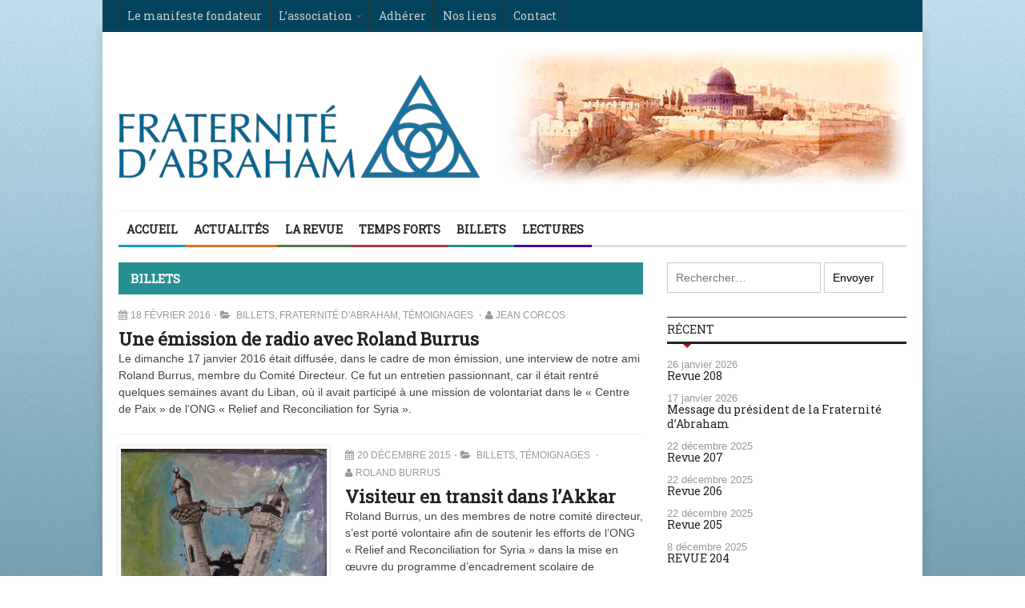

--- FILE ---
content_type: text/html; charset=UTF-8
request_url: http://www.fraternite-dabraham.com/category/billets/page/4/
body_size: 13770
content:
<!DOCTYPE html>
<html lang="fr-FR">
	<head>
		<title>
			Fraternité d&#039;Abraham |   Billets		</title>

		<!-- Meta Tags -->
		<meta content="text/html" charset="UTF-8" >
		<meta name="viewport" content="width=device-width, initial-scale=1.0, maximum-scale=1">
		<meta name="description" content="Dialogue interreligieux">
        <meta name="google-site-verification" content="--RbqaJaJjTWKjjyTGos5qNrgS9BUNCjDzv13e6thJU" />
		<!-- Favicon -->
					<link rel="shortcut icon" href="http://www.fraternite-dabraham.com/wp-content/uploads/2014/04/favicon.png" type="image/x-icon" />
				
		<link rel="alternate" type="application/rss+xml" href="http://www.fraternite-dabraham.com/feed/" title="Fraternité d&#039;Abraham latest posts" />
		<link rel="alternate" type="application/rss+xml" href="http://www.fraternite-dabraham.com/comments/feed/" title="Fraternité d&#039;Abraham latest comments" />
		<link rel="pingback" href="http://www.fraternite-dabraham.com/xmlrpc.php" />
		<link rel='dns-prefetch' href='//html5shiv.googlecode.com' />
<link rel='dns-prefetch' href='//fonts.googleapis.com' />
<link rel='dns-prefetch' href='//s.w.org' />
<link rel="alternate" type="application/rss+xml" title="Fraternité d&#039;Abraham &raquo; Flux" href="http://www.fraternite-dabraham.com/feed/" />
<link rel="alternate" type="application/rss+xml" title="Fraternité d&#039;Abraham &raquo; Flux des commentaires" href="http://www.fraternite-dabraham.com/comments/feed/" />
<link rel="alternate" type="application/rss+xml" title="Fraternité d&#039;Abraham &raquo; Flux de la catégorie Billets" href="http://www.fraternite-dabraham.com/category/billets/feed/" />
		<script type="text/javascript">
			window._wpemojiSettings = {"baseUrl":"https:\/\/s.w.org\/images\/core\/emoji\/11\/72x72\/","ext":".png","svgUrl":"https:\/\/s.w.org\/images\/core\/emoji\/11\/svg\/","svgExt":".svg","source":{"concatemoji":"http:\/\/www.fraternite-dabraham.com\/wp-includes\/js\/wp-emoji-release.min.js?ver=4.9.28"}};
			!function(e,a,t){var n,r,o,i=a.createElement("canvas"),p=i.getContext&&i.getContext("2d");function s(e,t){var a=String.fromCharCode;p.clearRect(0,0,i.width,i.height),p.fillText(a.apply(this,e),0,0);e=i.toDataURL();return p.clearRect(0,0,i.width,i.height),p.fillText(a.apply(this,t),0,0),e===i.toDataURL()}function c(e){var t=a.createElement("script");t.src=e,t.defer=t.type="text/javascript",a.getElementsByTagName("head")[0].appendChild(t)}for(o=Array("flag","emoji"),t.supports={everything:!0,everythingExceptFlag:!0},r=0;r<o.length;r++)t.supports[o[r]]=function(e){if(!p||!p.fillText)return!1;switch(p.textBaseline="top",p.font="600 32px Arial",e){case"flag":return s([55356,56826,55356,56819],[55356,56826,8203,55356,56819])?!1:!s([55356,57332,56128,56423,56128,56418,56128,56421,56128,56430,56128,56423,56128,56447],[55356,57332,8203,56128,56423,8203,56128,56418,8203,56128,56421,8203,56128,56430,8203,56128,56423,8203,56128,56447]);case"emoji":return!s([55358,56760,9792,65039],[55358,56760,8203,9792,65039])}return!1}(o[r]),t.supports.everything=t.supports.everything&&t.supports[o[r]],"flag"!==o[r]&&(t.supports.everythingExceptFlag=t.supports.everythingExceptFlag&&t.supports[o[r]]);t.supports.everythingExceptFlag=t.supports.everythingExceptFlag&&!t.supports.flag,t.DOMReady=!1,t.readyCallback=function(){t.DOMReady=!0},t.supports.everything||(n=function(){t.readyCallback()},a.addEventListener?(a.addEventListener("DOMContentLoaded",n,!1),e.addEventListener("load",n,!1)):(e.attachEvent("onload",n),a.attachEvent("onreadystatechange",function(){"complete"===a.readyState&&t.readyCallback()})),(n=t.source||{}).concatemoji?c(n.concatemoji):n.wpemoji&&n.twemoji&&(c(n.twemoji),c(n.wpemoji)))}(window,document,window._wpemojiSettings);
		</script>
		<style type="text/css">
img.wp-smiley,
img.emoji {
	display: inline !important;
	border: none !important;
	box-shadow: none !important;
	height: 1em !important;
	width: 1em !important;
	margin: 0 .07em !important;
	vertical-align: -0.1em !important;
	background: none !important;
	padding: 0 !important;
}
</style>
<link rel='stylesheet' id='royalslider-frontend-css-css'  href='http://www.fraternite-dabraham.com/wp-content/plugins/royalslider/css/royalslider.css?ver=4.9.28' type='text/css' media='all' />
<link rel='stylesheet' id='royalslider-skin-minimal-css'  href='http://www.fraternite-dabraham.com/wp-content/plugins/royalslider/css/royalslider-skins/minimal/minimal.css?ver=4.9.28' type='text/css' media='all' />
<link rel='stylesheet' id='hello-asso-css'  href='http://www.fraternite-dabraham.com/wp-content/plugins/helloasso/public/css/hello-asso-public.css?ver=1.1.3' type='text/css' media='all' />
<link rel='stylesheet' id='thumbs_rating_styles-css'  href='http://www.fraternite-dabraham.com/wp-content/plugins/link-library/upvote-downvote/css/style.css?ver=1.0.0' type='text/css' media='all' />
<link rel='stylesheet' id='parent-style-css'  href='http://www.fraternite-dabraham.com/wp-content/themes/yaaburnee-themes/style.css?ver=4.9.28' type='text/css' media='all' />
<link rel='stylesheet' id='google-fonts-2-css'  href='http://fonts.googleapis.com/css?family=Roboto+Slab&#038;ver=4.9.28' type='text/css' media='all' />
<link rel='stylesheet' id='main-style-css'  href='http://www.fraternite-dabraham.com/wp-content/themes/yaaburnee-themes/lib/css/style.css?ver=4.9.28' type='text/css' media='all' />
<link rel='stylesheet' id='layout-css'  href='http://www.fraternite-dabraham.com/wp-content/themes/yaaburnee-themes/lib/css/layout.css?ver=4.9.28' type='text/css' media='all' />
<link rel='stylesheet' id='background-css'  href='http://www.fraternite-dabraham.com/wp-content/themes/yaaburnee-themes/lib/css/background.css?ver=4.9.28' type='text/css' media='all' />
<link rel='stylesheet' id='mobile-css'  href='http://www.fraternite-dabraham.com/wp-content/themes/yaaburnee-themes/lib/css/mobile.css?ver=4.9.28' type='text/css' media='all' />
<link rel='stylesheet' id='icons-css'  href='http://www.fraternite-dabraham.com/wp-content/themes/yaaburnee-themes/lib/css/icons.css?ver=4.9.28' type='text/css' media='all' />
<link rel='stylesheet' id='lightbox-css'  href='http://www.fraternite-dabraham.com/wp-content/themes/yaaburnee-themes/lib/css/lightbox.css?ver=4.9.28' type='text/css' media='all' />
<link rel='stylesheet' id='df-width-1024-css'  href='http://www.fraternite-dabraham.com/wp-content/themes/yaaburnee-themes/lib/css/1024.css?ver=4.9.28' type='text/css' media='all' />
<link rel='stylesheet' id='fonts-css'  href='http://www.fraternite-dabraham.com/wp-content/themes/yaaburnee-themes/lib/css/fonts.php?ver=4.9.28' type='text/css' media='all' />
<link rel='stylesheet' id='df-dynamic-css-css'  href='http://www.fraternite-dabraham.com/wp-content/themes/yaaburnee-themes/lib/css/dynamic-css.php?ver=4.9.28' type='text/css' media='all' />
<link rel='stylesheet' id='style-css'  href='http://www.fraternite-dabraham.com/wp-content/themes/yaaburnee-themes-child/style.css?ver=4.9.28' type='text/css' media='all' />
<link rel='stylesheet' id='newsletter-css'  href='http://www.fraternite-dabraham.com/wp-content/plugins/newsletter/style.css?ver=7.4.2' type='text/css' media='all' />
<link rel='stylesheet' id='avhec-widget-css'  href='http://www.fraternite-dabraham.com/wp-content/plugins/extended-categories-widget/4.2/css/avh-ec.widget.css?ver=3.10.0-dev.1' type='text/css' media='all' />
<script type='text/javascript' src='http://www.fraternite-dabraham.com/wp-includes/js/jquery/jquery.js?ver=1.12.4'></script>
<script type='text/javascript' src='http://www.fraternite-dabraham.com/wp-includes/js/jquery/jquery-migrate.min.js?ver=1.4.1'></script>
<script type='text/javascript' src='http://www.fraternite-dabraham.com/wp-content/plugins/royalslider/js/royal-slider-7.9.min.js?ver=1.0'></script>
<script type='text/javascript' src='http://www.fraternite-dabraham.com/wp-content/plugins/royalslider/js/jquery.easing.1.3.min.js?ver=4.9.28'></script>
<script type='text/javascript' src='http://www.fraternite-dabraham.com/wp-content/plugins/helloasso/public/js/hello-asso-public.js?ver=1.1.3'></script>
<script type='text/javascript'>
/* <![CDATA[ */
var thumbs_rating_ajax = {"ajax_url":"http:\/\/www.fraternite-dabraham.com\/wp-admin\/admin-ajax.php","nonce":"97865dde4b"};
/* ]]> */
</script>
<script type='text/javascript' src='http://www.fraternite-dabraham.com/wp-content/plugins/link-library/upvote-downvote/js/general.js?ver=4.0.1'></script>
<!--[if lt IE 9]>
<script type='text/javascript' src='http://html5shiv.googlecode.com/svn/trunk/html5.js?ver=4.9.28'></script>
<![endif]-->
<script type='text/javascript' src='http://www.fraternite-dabraham.com/wp-content/themes/yaaburnee-themes/lib/js/jquery.flickr.js?ver=4.9.28'></script>
<script type='text/javascript' src='http://www.fraternite-dabraham.com/wp-content/themes/yaaburnee-themes/lib/js/jquery.fitvids.js?ver=4.9.28'></script>
<script type='text/javascript' src='http://www.fraternite-dabraham.com/wp-content/themes/yaaburnee-themes/lib/js/jquery.ui.js?ver=4.9.28'></script>
<link rel='https://api.w.org/' href='http://www.fraternite-dabraham.com/wp-json/' />
<link rel="EditURI" type="application/rsd+xml" title="RSD" href="http://www.fraternite-dabraham.com/xmlrpc.php?rsd" />
<link rel="wlwmanifest" type="application/wlwmanifest+xml" href="http://www.fraternite-dabraham.com/wp-includes/wlwmanifest.xml" /> 
<meta name="generator" content="WordPress 4.9.28" />
<style id='LinkLibraryStyle' type='text/css'>
.linktable {margin-top: 15px;}

.linktable a {text-decoration:none}

a.featured {
    font-weight: bold;
}

table.linklisttable {
	width:100%; 
	border-width: 0px 0px 0px 0px;
	border-spacing: 5px;
	/* border-style: outset outset outset outset;
	border-color: gray gray gray gray; */
	border-collapse: separate;
}
table.linklisttable th {
	border-width: 1px 1px 1px 1px;
	padding: 3px 3px 3px 3px;
	background-color: #f4f5f3;
	/* border-style: none none none none;
	border-color: gray gray gray gray;
	-moz-border-radius: 3px 3px 3px 3px; */
}
table.linklisttable td {
	border-width: 1px 1px 1px 1px;
	padding: 3px 3px 3px 3px;
	background-color: #dee1d8;
	/* border-style: dotted dotted dotted dotted;
	border-color: gray gray gray gray;
	-moz-border-radius: 3px 3px 3px 3px; */
}

.linklistcatname{
	font-family: arial;
	font-size: 16px;
	font-weight: bold;
	border: 0;
	padding-bottom: 10px;
	padding-top: 10px;
}

.linklistcatnamedesc{
	font-family: arial;
	font-size: 12px;
	font-weight: normal;
	border: 0;
	padding-bottom: 10px;
	padding-top: 10px;
}


.linklistcolumnheader{
	font-weight: bold;	
}

div.rsscontent{color: #333333; font-family: "Helvetica Neue",Arial,Helvetica,sans-serif;font-size: 11px;line-height: 1.25em;
vertical-align: baseline;letter-spacing: normal;word-spacing: normal;font-weight: normal;font-style: normal;font-variant: normal;text-transform: none;
text-decoration: none;text-align: left;text-indent: 0px;max-width:500px;}

#ll_rss_results { border-style:solid;border-width:1px;margin-left:10px;margin-top:10px;padding-top:3px;background-color:#f4f5f3;}
.rsstitle{font-weight:400;font-size:0.8em;color:#33352C;font-family:Georgia,"Times New Roman",Times,serif;}
.rsstitle a{color:#33352C}

#ll_rss_results img {
    max-width: 400px; /* Adjust this value according to your content area size*/
    height: auto;
}

.rsselements {float: right;}

.highlight_word {background-color: #FFFF00}

.previouspage {float:left;margin-top:10px;font-weight:bold}

.nextpage {float: right;margin-top:10px;font-weight:bold}

.resulttitle {padding-top:10px;}

.catdropdown { width: 300px; }

#llsearch {padding-top:10px;}

.lladdlink {
	margin-top: 16px;
}

.lladdlink #lladdlinktitle {
	font-weight: bold;
}

.lladdlink table {
	margin-top: 5px;
	margin-bottom: 8px;
	border: 0;
	border-spacing: 0;
	border-collapse: collapse;
}

.lladdlink table td {
	border: 0;
	height: 30px;
}

.lladdlink table th {
	border: 0;
	text-align: left;
	font-weight: normal;
	width: 400px;
}

.lladdlink input[type="text"] {
	width: 300px;
}

.lladdlink select {
	width: 300px;
}

.llmessage {
	margin: 8px;
	border: 1px solid #ddd;
	background-color: #ff0;
}

.pageselector {
	margin-top: 20px;
	text-align: center;
}

.selectedpage {
	margin: 0px 4px 0px 4px;
	border: 1px solid #000;
	padding: 7px;
	background-color: #f4f5f3;
}

.unselectedpage {
	margin: 0px 4px 0px 4px;
	border: 1px solid #000;
	padding: 7px;
	background-color: #dee1d8;
}

.previousnextactive {
	margin: 0px 4px 0px 4px;
	border: 1px solid #000;
	padding: 7px;
	background-color: #dee1d8;
}

.previousnextinactive {
	margin: 0px 4px 0px 4px;
	border: 1px solid #000;
	padding: 7px;
	background-color: #dddddd;
	color: #cccccc;
}</style>
<script type="text/javascript" src="/wp-content/themes/yaaburnee-themes-child/scripts.js" ></script>
<style type="text/css">
.avatar {vertical-align:middle; margin-right:5px;}
.credit {font-size: 50%;}
</style>
		
<style type="text/css"></style>
<style type="text/css">.broken_link, a.broken_link {
	text-decoration: line-through;
}</style><style>
.synved-social-resolution-single {
display: inline-block;
}
.synved-social-resolution-normal {
display: inline-block;
}
.synved-social-resolution-hidef {
display: none;
}

@media only screen and (min--moz-device-pixel-ratio: 2),
only screen and (-o-min-device-pixel-ratio: 2/1),
only screen and (-webkit-min-device-pixel-ratio: 2),
only screen and (min-device-pixel-ratio: 2),
only screen and (min-resolution: 2dppx),
only screen and (min-resolution: 192dpi) {
	.synved-social-resolution-normal {
	display: none;
	}
	.synved-social-resolution-hidef {
	display: inline-block;
	}
}
</style>	

	<!-- END head -->
    
    <script>
  (function(i,s,o,g,r,a,m){i['GoogleAnalyticsObject']=r;i[r]=i[r]||function(){
  (i[r].q=i[r].q||[]).push(arguments)},i[r].l=1*new Date();a=s.createElement(o),
  m=s.getElementsByTagName(o)[0];a.async=1;a.src=g;m.parentNode.insertBefore(a,m)
  })(window,document,'script','//www.google-analytics.com/analytics.js','ga');

  ga('create', 'UA-55721691-1', 'auto');
  ga('send', 'pageview');

</script>

	</head>
	
	<!-- BEGIN body -->
	<body class="archive paged category category-billets category-11 paged-4 category-paged-4">
			
		        <!-- Main wrapper -->
        <div id="wrapper" class="boxed">
        		            <!-- Top bar -->
	            <nav id="top-bar">

	                <div class="inner">
	                    <a class="click-to-open-menu"><i class="fa fa-align-justify"></i></a>
						<ul class="top-navigation"><li id="menu-item-85" class="menu-item menu-item-type-post_type menu-item-object-page menu-item-85"><a href="http://www.fraternite-dabraham.com/lassociation/le-manifeste-fondateur/">Le manifeste fondateur</a></li>
<li id="menu-item-718" class="menu-item menu-item-type-post_type menu-item-object-page menu-item-has-children menu-parent menu-item-718"><a href="http://www.fraternite-dabraham.com/lassociation/presentation/">L&rsquo;association</a>
<ul class="sub-menu">
	<li id="menu-item-98" class="menu-item menu-item-type-post_type menu-item-object-page menu-item-98"><a href="http://www.fraternite-dabraham.com/lassociation/presentation/">Présentation</a></li>
	<li id="menu-item-95" class="menu-item menu-item-type-post_type menu-item-object-page menu-item-95"><a href="http://www.fraternite-dabraham.com/lassociation/organisation/">Organisation</a></li>
	<li id="menu-item-96" class="menu-item menu-item-type-post_type menu-item-object-page menu-item-96"><a href="http://www.fraternite-dabraham.com/lassociation/comite-de-parrainage/">Comité de parrainage</a></li>
	<li id="menu-item-97" class="menu-item menu-item-type-post_type menu-item-object-page menu-item-97"><a href="http://www.fraternite-dabraham.com/lassociation/lhistoire/">L&rsquo;histoire</a></li>
	<li id="menu-item-5827" class="menu-item menu-item-type-post_type menu-item-object-page menu-item-5827"><a href="http://www.fraternite-dabraham.com/statuts/">Statuts</a></li>
</ul>
</li>
<li id="menu-item-4764" class="menu-item menu-item-type-post_type menu-item-object-page menu-item-4764"><a href="http://www.fraternite-dabraham.com/adhesion-et-abonnement-a-la-revue/">Adhérer</a></li>
<li id="menu-item-281" class="menu-item menu-item-type-post_type menu-item-object-page menu-item-281"><a href="http://www.fraternite-dabraham.com/institutions-amis/">Nos liens</a></li>
<li id="menu-item-59" class="menu-item menu-item-type-post_type menu-item-object-page menu-item-59"><a href="http://www.fraternite-dabraham.com/contact/">Contact</a></li>
</ul>						
	                </div>
	            </nav>
            
            <!-- Header -->
            <header id="header" class="normal container">
            	<div id="logo">
				     
						<a href="http://www.fraternite-dabraham.com">
							<img src="http://www.fraternite-dabraham.com/wp-content/uploads/2014/04/logo-FA-3.png" alt="Fraternité d&#039;Abraham">
						</a>  
									</div>
					                <!-- Top banner block -->
	                <div class="top-banner-block"><img src="http://www.fraternite-dabraham.com/wp-content/uploads/banniere-roberts-4.jpg" title="Jerusalem, David Roberts, 1839" /></div>
	                        </header>

            <!-- Primary navigation -->
            <nav id="primary-navigation" class="light">
                <div class="inner">
                    <a class="click-to-open-menu"><i class="fa fa-align-justify"></i></a>
					<ul class="primary-navigation"><li id="menu-item-74" class="menu-item menu-item-type-post_type menu-item-object-page menu-item-home"><span style="background-color: #169CC8"></span><a href="http://www.fraternite-dabraham.com/">Accueil</a></li>
<li id="menu-item-49" class="menu-item menu-item-type-taxonomy menu-item-object-category"><span style="background-color: #e67020"></span><a href="http://www.fraternite-dabraham.com/category/actualites/">Actualités</a></li>
<li id="menu-item-50" class="menu-item menu-item-type-taxonomy menu-item-object-category"><span style="background-color: #4a7b4d"></span><a href="http://www.fraternite-dabraham.com/category/revue/">La Revue</a></li>
<li id="menu-item-52" class="menu-item menu-item-type-taxonomy menu-item-object-category"><span style="background-color: #af3643"></span><a href="http://www.fraternite-dabraham.com/category/temps-forts/">Temps Forts</a></li>
<li id="menu-item-61" class="menu-item menu-item-type-taxonomy menu-item-object-category current-menu-item"><span style="background-color: #258f92"></span><a href="http://www.fraternite-dabraham.com/category/billets/">Billets</a></li>
<li id="menu-item-4981" class="menu-item menu-item-type-taxonomy menu-item-object-category"><span style="background-color: #4509aa"></span><a href="http://www.fraternite-dabraham.com/category/lectures/">Lectures</a></li>
</ul>                </div>
            </nav>
            		
                        
<!-- Container -->
<div class="container">
		    <!-- Primary left -->
	    <div id="primary-left">
     

            <!-- Category block news -->
        <div class="category-block-news-5 clearfix">
    
 
						

	<div class="category-title" style="background:#258f92">
		<h3 class="entry-title">Billets</h3>
	</div>
						        <!-- Post -->
        <article class="main-post post-2071 post type-post status-publish format-standard hentry category-billets category-13-fraternite-d-abraham category-11-temoignages">
                            <div class="entry-meta">
        <span class="post-date date updated">18 février 2016</span>
                <span class="post-category">
                                <a href="http://www.fraternite-dabraham.com/category/billets/">Billets</a>,  
                                    <a href="http://www.fraternite-dabraham.com/category/thematique/13-fraternite-d-abraham/">Fraternité d'Abraham</a>,  
                                    <a href="http://www.fraternite-dabraham.com/category/thematique/11-temoignages/">Témoignages</a> 
                        </span>
        <span class="post-author"><a  href="http://www.fraternite-dabraham.com/author/jean-corcos/" title="Articles par Jean Corcos" rel="author">Jean Corcos</a></span>

    </div>
            <h2 class="entry-title"><a href="http://www.fraternite-dabraham.com/une-emission-de-radio-avec-roland-burrus/">Une émission de radio avec Roland Burrus</a></h2>
                        <p>Le dimanche 17 janvier 2016 était diffusée, dans le cadre de mon émission, une interview de notre ami Roland Burrus, membre du Comité Directeur. Ce fut un entretien passionnant, car il était rentré quelques semaines avant du Liban, où il avait participé à une mission de volontariat dans le « Centre de Paix » de l’ONG « Relief and Reconciliation for Syria ».</p>
        </article>


           	      	 	
					        <!-- Post -->
        <article class="main-post post-2004 post type-post status-publish format-standard has-post-thumbnail hentry category-billets category-11-temoignages">
                <div class="cont-img">
                <a href="http://www.fraternite-dabraham.com/visiteur-en-transit-dans-lakkar/">
    	   <img src="http://www.fraternite-dabraham.com/wp-content/uploads/Roland-Burrus-Liban-1-275x200_c.jpg" alt="Visiteur en transit dans l’Akkar" title="Visiteur en transit dans l’Akkar" />        </a>
    </div>
                <div class="entry-meta">
        <span class="post-date date updated">20 décembre 2015</span>
                <span class="post-category">
                                <a href="http://www.fraternite-dabraham.com/category/billets/">Billets</a>,  
                                    <a href="http://www.fraternite-dabraham.com/category/thematique/11-temoignages/">Témoignages</a> 
                        </span>
        <span class="post-author"><a  href="http://www.fraternite-dabraham.com/author/roland-burrus/" title="Articles par Roland Burrus" rel="author">Roland Burrus</a></span>

    </div>
            <h2 class="entry-title"><a href="http://www.fraternite-dabraham.com/visiteur-en-transit-dans-lakkar/">Visiteur en transit dans l’Akkar</a></h2>
                        <p>Roland Burrus, un des membres de notre comité directeur, s&rsquo;est porté volontaire afin de soutenir les efforts de l&rsquo;ONG « Relief and Reconciliation for Syria » dans la mise en œuvre du programme d&rsquo;encadrement scolaire de quelques centaines d&rsquo;enfants de réfugiés syriens. Cette association a été créée il y a trois ans par Friedrich Bokern, membre de notre Comité stratégique. Roland Burrus nous adresse ses premières impressions de séjour dans ce district montagneux du nord du Liban, l&rsquo;Akkar, limitrophe de la Syrie et bordé à l’ouest par la Mer Méditerranée.</p>
        </article>


           	      	 	
					        <!-- Post -->
        <article class="main-post post-1767 post type-post status-publish format-standard has-post-thumbnail hentry category-billets category-11-temoignages">
                <div class="cont-img">
                <a href="http://www.fraternite-dabraham.com/la-litterature-peut-elle-aider-au-dialogue-des-spiritualites/">
    	   <img src="http://www.fraternite-dabraham.com/wp-content/uploads/Ecriture-et-Spirtualité-table-ronde-275x200_c.jpg" alt="La littérature peut-elle aider au dialogue des spiritualités?" title="La littérature peut-elle aider au dialogue des spiritualités?" />        </a>
    </div>
                <div class="entry-meta">
        <span class="post-date date updated">21 octobre 2015</span>
                <span class="post-category">
                                <a href="http://www.fraternite-dabraham.com/category/billets/">Billets</a>,  
                                    <a href="http://www.fraternite-dabraham.com/category/thematique/11-temoignages/">Témoignages</a> 
                        </span>
        <span class="post-author"><a  href="http://www.fraternite-dabraham.com/author/fa/" title="Articles par Fraternité d&#039;Abraham" rel="author">Fraternité d'Abraham</a></span>

    </div>
            <h2 class="entry-title"><a href="http://www.fraternite-dabraham.com/la-litterature-peut-elle-aider-au-dialogue-des-spiritualites/">La littérature peut-elle aider au dialogue des spiritualités?</a></h2>
                        <p>Nous publions dans notre rubrique « Billet » l’intervention de Madame Bariza Khiari à l&rsquo;occasion du salon du livre de l’association « Ecritures et Spiritualités », le 4 octobre à Lyon. Une trentaine d’auteurs y assistaient, ainsi que la Fraternité d’Abraham. Une table ronde animée par Leili Anvar s’est tenue sur le thème « La littérature peut-elle aider au dialogue des spiritualités ? », y participaient également le Cardinal Barbarin archevêque de Lyon,  Alexis Jenni Prix Goncourt, Philippe Zard maître de conférence.</p>
        </article>


           	      	 	
					        <!-- Post -->
        <article class="main-post post-1679 post type-post status-publish format-standard has-post-thumbnail hentry category-billets category-07-la-paix">
                <div class="cont-img">
                <a href="http://www.fraternite-dabraham.com/les-rohingya-minorite-musulmane-persecutee-en-birmanie/">
    	   <img src="http://www.fraternite-dabraham.com/wp-content/uploads/Carte-Birmanie-275x200_c.jpg" alt="Les Rohingya, minorité musulmane persécutée en Birmanie" title="Les Rohingya, minorité musulmane persécutée en Birmanie" />        </a>
    </div>
                <div class="entry-meta">
        <span class="post-date date updated">08 juillet 2015</span>
                <span class="post-category">
                                <a href="http://www.fraternite-dabraham.com/category/billets/">Billets</a>,  
                                    <a href="http://www.fraternite-dabraham.com/category/thematique/07-la-paix/">La Paix</a> 
                        </span>
        <span class="post-author"><a  href="http://www.fraternite-dabraham.com/author/jean-corcos/" title="Articles par Jean Corcos" rel="author">Jean Corcos</a></span>

    </div>
            <h2 class="entry-title"><a href="http://www.fraternite-dabraham.com/les-rohingya-minorite-musulmane-persecutee-en-birmanie/">Les Rohingya, minorité musulmane persécutée en Birmanie</a></h2>
                        <p>Alors que l&rsquo;actualité est toujours dominée par les horreurs du Daesh, il faut parler d&rsquo;un Etat où  une minorité musulmane est persécutée : les Rohingyas sont persécutés dans la lointaine et fermée Birmanie. Comme responsables d&rsquo;une association qui invite « Juifs, Chrétiens et Musulmans à construire ensemble un monde fraternel », il serait scandaleux que l&rsquo;on se taise sur cette situation là.</p>
        </article>


           	      	 	
					        <!-- Post -->
        <article class="main-post post-1605 post type-post status-publish format-standard hentry category-billets category-13-fraternite-d-abraham">
                            <div class="entry-meta">
        <span class="post-date date updated">16 juin 2015</span>
                <span class="post-category">
                                <a href="http://www.fraternite-dabraham.com/category/billets/">Billets</a>,  
                                    <a href="http://www.fraternite-dabraham.com/category/thematique/13-fraternite-d-abraham/">Fraternité d'Abraham</a> 
                        </span>
        <span class="post-author"><a  href="http://www.fraternite-dabraham.com/author/james-woody/" title="Articles par James Woody" rel="author">James Woody</a></span>

    </div>
            <h2 class="entry-title"><a href="http://www.fraternite-dabraham.com/reflexions-a-loccasion-de-lassemblee-generale-de-la-fraternite-dabraham/">Réflexions à l’occasion de l’Assemblée générale de la Fraternité d’Abraham</a></h2>
                        <p>Le Pasteur James Woody, nouveau membre du comité directeur,  analyse la visibilité d’une association qui se consacre à l’interreligieux et les défis qui se présentent à elle dans le monde contemporain. Il propose deux modes d’action pour donner goût à la vie spirituelle en rompant l’asservissement aux déterminismes et aussi en interrogeant et conjuguant nos convictions, nos interprétations et nos traductions.</p>
        </article>


           	      	 	
					        <!-- Post -->
        <article class="main-post post-1611 post type-post status-publish format-standard hentry category-billets category-13-fraternite-d-abraham">
                            <div class="entry-meta">
        <span class="post-date date updated">16 juin 2015</span>
                <span class="post-category">
                                <a href="http://www.fraternite-dabraham.com/category/billets/">Billets</a>,  
                                    <a href="http://www.fraternite-dabraham.com/category/thematique/13-fraternite-d-abraham/">Fraternité d'Abraham</a> 
                        </span>
        <span class="post-author"><a  href="http://www.fraternite-dabraham.com/author/jean-corcos/" title="Articles par Jean Corcos" rel="author">Jean Corcos</a></span>

    </div>
            <h2 class="entry-title"><a href="http://www.fraternite-dabraham.com/une-fraternite-concrete/">Une fraternité concrète</a></h2>
                        <p>Jean Corcos, vice-président juif de la Fraternité d’Abraham, aborde le concept de Fraternité et relève les éléments positifs qui dans l’environnement pourtant néfaste des derniers mois doivent nous permettre de garder espérance. Il exhorte ensuite nos concitoyens musulmans et tout particulièrement ceux d’entre eux qui sont membres de la Fraternité d’Abraham, à l’engagement public le plus actif.</p>
        </article>


           	      	 	
					        <!-- Post -->
        <article class="main-post post-1614 post type-post status-publish format-standard hentry category-billets category-13-fraternite-d-abraham">
                            <div class="entry-meta">
        <span class="post-date date updated">16 juin 2015</span>
                <span class="post-category">
                                <a href="http://www.fraternite-dabraham.com/category/billets/">Billets</a>,  
                                    <a href="http://www.fraternite-dabraham.com/category/thematique/13-fraternite-d-abraham/">Fraternité d'Abraham</a> 
                        </span>
        <span class="post-author"><a  href="http://www.fraternite-dabraham.com/author/pascal-roux/" title="Articles par Le Père Pascal Roux" rel="author">Le Père Pascal Roux</a></span>

    </div>
            <h2 class="entry-title"><a href="http://www.fraternite-dabraham.com/peut-on-vraiment-dialoguer-en-tant-que-fraternite-dabraham-avec-des-agnostiques-et-des-athees-est-ce-compatible-avec-notre-manifeste-fondateur/">Peut-on vraiment dialoguer en tant que Fraternité d&rsquo;Abraham avec des agnostiques et des athées? Est- ce compatible avec notre manifeste fondateur?</a></h2>
                        <p>Après avoir rappelé que le dialogue avec les non-croyants est possible, nécessaire et conforme aux objectifs de la Fraternité d’Abraham, le Père Pascal Roux, vice-président chrétien, constate que ce dialogue s’inscrit aujourd’hui dans un contexte bien différent de celui que nous connaissions à la fondation de notre association et met en garde contre un courant de pensée qui tend à réduire la place du religieux, plaçant au-dessus de tout un consensus ambigu et finalement dangereux, car dépourvu de toute spiritualité.</p>
        </article>


           	      	 	
					        <!-- Post -->
        <article class="main-post post-1621 post type-post status-publish format-standard hentry category-billets category-09-science-ethique-et-societe">
                            <div class="entry-meta">
        <span class="post-date date updated">16 juin 2015</span>
                <span class="post-category">
                                <a href="http://www.fraternite-dabraham.com/category/billets/">Billets</a>,  
                                    <a href="http://www.fraternite-dabraham.com/category/thematique/09-science-ethique-et-societe/">Science, Ethique et Société</a> 
                        </span>
        <span class="post-author"><a  href="http://www.fraternite-dabraham.com/author/roland-burrus/" title="Articles par Roland Burrus" rel="author">Roland Burrus</a></span>

    </div>
            <h2 class="entry-title"><a href="http://www.fraternite-dabraham.com/la-fondation-ethique-et-economie-2/">La Fondation Éthique et Économie</a></h2>
                        <p>Roland Burrus, membre du comité directeur de la Fraternité d’Abraham, rappelle les objectifs de la Fondation Ethique et Economie, créée conjointement avec l’Académie des Sciences Morales et Politiques sur l’initiative de l’un de nos membres : Bernard Esambert. Il fait le point de l’état d’avancement du projet de rencontre internationale et annonce une série de conférences préparatoires à cette rencontre au cours des douze prochains mois à l’Institut de France, Quai de Conti à Paris.</p>
        </article>


           	      	 	
					        <!-- Post -->
        <article class="main-post post-1583 post type-post status-publish format-standard has-post-thumbnail hentry category-billets category-11-temoignages">
                <div class="cont-img">
                <a href="http://www.fraternite-dabraham.com/quatre-ouvrages-de-georges-loinger/">
    	   <img src="http://www.fraternite-dabraham.com/wp-content/uploads/512px-Georges_Loinger_par_Claude_Truong-Ngoc_octobre_2014-275x200_c.jpg" alt="Quatre ouvrages de Georges Loinger" title="Quatre ouvrages de Georges Loinger" />        </a>
    </div>
                <div class="entry-meta">
        <span class="post-date date updated">16 juin 2015</span>
                <span class="post-category">
                                <a href="http://www.fraternite-dabraham.com/category/billets/">Billets</a>,  
                                    <a href="http://www.fraternite-dabraham.com/category/thematique/11-temoignages/">Témoignages</a> 
                        </span>
        <span class="post-author"><a  href="http://www.fraternite-dabraham.com/author/edmond-lisle/" title="Articles par Edmond Lisle" rel="author">Edmond Lisle</a></span>

    </div>
            <h2 class="entry-title"><a href="http://www.fraternite-dabraham.com/quatre-ouvrages-de-georges-loinger/">Quatre ouvrages de Georges Loinger</a></h2>
                        <p>Georges Loinger est un de nos plus anciens adhérents, notre premier Trésorier et notre Doyen puisqu&rsquo;il fête cette année ses 105 ans. C&rsquo;était un compagnon du Père Michel RIQUET bien avant la création de la Fraternité d&rsquo;Abraham et il avait organisé pour lui plusieurs croisières en Méditerranée pour des groupes de croyants en sa qualité de Directeur de la ZIM, la compagnie israélienne de navigation, après avoir été l&rsquo;organisateur du</p>
        </article>


           	      	 	
					        <!-- Post -->
        <article class="main-post post-1453 post type-post status-publish format-standard hentry category-billets category-09-science-ethique-et-societe">
                            <div class="entry-meta">
        <span class="post-date date updated">11 mai 2015</span>
                <span class="post-category">
                                <a href="http://www.fraternite-dabraham.com/category/billets/">Billets</a>,  
                                    <a href="http://www.fraternite-dabraham.com/category/thematique/09-science-ethique-et-societe/">Science, Ethique et Société</a> 
                        </span>
        <span class="post-author"><a  href="http://www.fraternite-dabraham.com/author/bernard-esambert/" title="Articles par Bernard Esambert" rel="author">Bernard Esambert</a></span>

    </div>
            <h2 class="entry-title"><a href="http://www.fraternite-dabraham.com/plaidoyer-pour-une-ethique-du-liberalisme/">Plaidoyer pour une éthique du libéralisme</a></h2>
                        <p>Si sur le plan matériel, le libéralisme des temps modernes a apporté la satisfaction des besoins vitaux à des centaines de millions d’individus, il a creusé l’écart entre une société de consommation qui déborde de biens matériels et d’images pour les uns sans procurer un minimum vital décent pour les autres. Il s’agit dorénavant d’envisager un libéralisme éclairé prenant en considération la notion de solidarité.</p>
        </article>


           	      	 	
				
        <ul class='page-numbers'>
	<li><a class="prev page-numbers" href="http://www.fraternite-dabraham.com/category/billets/page/3/">PREC</a></li>
	<li><a class='page-numbers' href='http://www.fraternite-dabraham.com/category/billets/page/1/'>1</a></li>
	<li><a class='page-numbers' href='http://www.fraternite-dabraham.com/category/billets/page/2/'>2</a></li>
	<li><a class='page-numbers' href='http://www.fraternite-dabraham.com/category/billets/page/3/'>3</a></li>
	<li><span aria-current='page' class='page-numbers current'>4</span></li>
	<li><a class='page-numbers' href='http://www.fraternite-dabraham.com/category/billets/page/5/'>5</a></li>
	<li><a class="next page-numbers" href="http://www.fraternite-dabraham.com/category/billets/page/5/">SUIV</a></li>
</ul>

	
            <!-- Category block news -->
        </div>
       
	</div>
			  	<!-- Sidebar -->
	  	<aside id="sidebar">
			<aside class="widget-1 first widget">
					<form method="get" name="searchform" action="http://www.fraternite-dabraham.com" class="search-form">
						<input type="text" placeholder="Rechercher…" name="s" id="s">
						<input type="submit" value="Envoyer">
					</form>
</aside>		<aside class="widget-2 widget">		<h3 class="widget-title">Récent</h3>		<ul class="posts-list">
					<li>
							<span class="post-date-cust">26 janvier 2026</span>
			            <div class="puce-triangle"> </div>
				<a href="http://www.fraternite-dabraham.com/revue-208/"><h5>Revue 208</h5></a>
              
			
			</li>
					<li>
							<span class="post-date-cust">17 janvier 2026</span>
			            <div class="puce-triangle"> </div>
				<a href="http://www.fraternite-dabraham.com/message-du-president-de-la-fraternite-dabraham/"><h5>Message du président de la Fraternité d&rsquo;Abraham</h5></a>
              
			
			</li>
					<li>
							<span class="post-date-cust">22 décembre 2025</span>
			            <div class="puce-triangle"> </div>
				<a href="http://www.fraternite-dabraham.com/revue-207/"><h5>Revue 207</h5></a>
              
			
			</li>
					<li>
							<span class="post-date-cust">22 décembre 2025</span>
			            <div class="puce-triangle"> </div>
				<a href="http://www.fraternite-dabraham.com/revue-206/"><h5>Revue 206</h5></a>
              
			
			</li>
					<li>
							<span class="post-date-cust">22 décembre 2025</span>
			            <div class="puce-triangle"> </div>
				<a href="http://www.fraternite-dabraham.com/revue-205/"><h5>Revue 205</h5></a>
              
			
			</li>
					<li>
							<span class="post-date-cust">8 décembre 2025</span>
			            <div class="puce-triangle"> </div>
				<a href="http://www.fraternite-dabraham.com/revue-204/"><h5>REVUE 204</h5></a>
              
			
			</li>
					<li>
							<span class="post-date-cust">22 septembre 2025</span>
			            <div class="puce-triangle"> </div>
				<a href="http://www.fraternite-dabraham.com/6727-2/"><h5>Soeur de la victime et mère de l&rsquo;assassin : Rencontres et dialogues pour la paix.</h5></a>
              
			
			</li>
				</ul>
		</aside><aside class="widget-3 widget"><!-- AVH Extended Categories version 3.10.0-dev.1 | http://blog.avirtualhome.com/wordpress-plugins/ --><h3 class="widget-title">Thèmes</h3><ul>	<li class="cat-item cat-item-55"><div class="avhec-widget-line"><a href="http://www.fraternite-dabraham.com/category/thematique/01-chretiens-et-musulmans/" title="View all posts filed under Chrétiens et Musulmans">Chrétiens et Musulmans</a><div class="avhec-widget-count"> (17)</div></div>
</li>
	<li class="cat-item cat-item-54"><div class="avhec-widget-line"><a href="http://www.fraternite-dabraham.com/category/thematique/02-juifs-et-chretiens/" title="View all posts filed under Juifs et Chrétiens">Juifs et Chrétiens</a><div class="avhec-widget-count"> (22)</div></div>
</li>
	<li class="cat-item cat-item-53"><div class="avhec-widget-line"><a href="http://www.fraternite-dabraham.com/category/thematique/03-juifs-et-musulmans/" title="View all posts filed under Juifs et Musulmans">Juifs et Musulmans</a><div class="avhec-widget-count"> (26)</div></div>
</li>
	<li class="cat-item cat-item-52"><div class="avhec-widget-line"><a href="http://www.fraternite-dabraham.com/category/thematique/04-declarations/" title="View all posts filed under Déclarations">Déclarations</a><div class="avhec-widget-count"> (28)</div></div>
</li>
	<li class="cat-item cat-item-50"><div class="avhec-widget-line"><a href="http://www.fraternite-dabraham.com/category/thematique/05-enseignement-education/" title="View all posts filed under Enseignement &#8211; Education">Enseignement &#8211; Education</a><div class="avhec-widget-count"> (6)</div></div>
</li>
	<li class="cat-item cat-item-49"><div class="avhec-widget-line"><a href="http://www.fraternite-dabraham.com/category/thematique/06-famille/" title="View all posts filed under Famille">Famille</a><div class="avhec-widget-count"> (1)</div></div>
</li>
	<li class="cat-item cat-item-48"><div class="avhec-widget-line"><a href="http://www.fraternite-dabraham.com/category/thematique/07-la-paix/" title="View all posts filed under La Paix">La Paix</a><div class="avhec-widget-count"> (43)</div></div>
</li>
	<li class="cat-item cat-item-47"><div class="avhec-widget-line"><a href="http://www.fraternite-dabraham.com/category/thematique/08-minorites-religieuses/" title="View all posts filed under Minorités religieuses">Minorités religieuses</a><div class="avhec-widget-count"> (3)</div></div>
</li>
	<li class="cat-item cat-item-46"><div class="avhec-widget-line"><a href="http://www.fraternite-dabraham.com/category/thematique/09-science-ethique-et-societe/" title="View all posts filed under Science, Ethique et Société">Science, Ethique et Société</a><div class="avhec-widget-count"> (74)</div></div>
</li>
	<li class="cat-item cat-item-45"><div class="avhec-widget-line"><a href="http://www.fraternite-dabraham.com/category/thematique/10-etudes/" title="View all posts filed under Etudes">Etudes</a><div class="avhec-widget-count"> (20)</div></div>
</li>
	<li class="cat-item cat-item-44"><div class="avhec-widget-line"><a href="http://www.fraternite-dabraham.com/category/thematique/11-temoignages/" title="View all posts filed under Témoignages">Témoignages</a><div class="avhec-widget-count"> (34)</div></div>
</li>
	<li class="cat-item cat-item-63"><div class="avhec-widget-line"><a href="http://www.fraternite-dabraham.com/category/thematique/12-interreligieux/" title="View all posts filed under Interreligieux">Interreligieux</a><div class="avhec-widget-count"> (138)</div></div>
</li>
	<li class="cat-item cat-item-62"><div class="avhec-widget-line"><a href="http://www.fraternite-dabraham.com/category/thematique/13-fraternite-d-abraham/" title="View all posts filed under Fraternité d&#039;Abraham">Fraternité d&#039;Abraham</a><div class="avhec-widget-count"> (71)</div></div>
</li>
</ul></aside>		<aside class="widget-4 widget">			<h3 class="widget-title">Les auteurs</h3>			<ul><li><a href="http://www.fraternite-dabraham.com/author/bernard-esambert/" title="Articles par Bernard Esambert">Bernard Esambert</a> (2)</li>
<li><a href="http://www.fraternite-dabraham.com/author/edmond-lisle/" title="Articles par Edmond Lisle">Edmond Lisle</a> (27)</li>
<li><a href="http://www.fraternite-dabraham.com/author/emile-moatti/" title="Articles par Emile Moatti">Emile Moatti</a> (1)</li>
<li><a href="http://www.fraternite-dabraham.com/author/eric-morin/" title="Articles par Éric Morin">Éric Morin</a> (1)</li>
<li><a href="http://www.fraternite-dabraham.com/author/foudil-benabadji/" title="Articles par Foudil Benabadji">Foudil Benabadji</a> (6)</li>
<li><a href="http://www.fraternite-dabraham.com/author/fa/" title="Articles par Fraternité d&#039;Abraham">Fraternité d'Abraham</a> (430)</li>
<li><a href="http://www.fraternite-dabraham.com/author/ghaleb-bencheikh/" title="Articles par Ghaleb Bencheikh">Ghaleb Bencheikh</a> (1)</li>
<li><a href="http://www.fraternite-dabraham.com/author/james-woody/" title="Articles par James Woody">James Woody</a> (1)</li>
<li><a href="http://www.fraternite-dabraham.com/author/jean-corcos/" title="Articles par Jean Corcos">Jean Corcos</a> (23)</li>
<li><a href="http://www.fraternite-dabraham.com/author/jean-francois-levy/" title="Articles par Jean-François Lévy">Jean-François Lévy</a> (3)</li>
<li><a href="http://www.fraternite-dabraham.com/author/pascal-roux/" title="Articles par Le Père Pascal Roux">Le Père Pascal Roux</a> (4)</li>
<li><a href="http://www.fraternite-dabraham.com/author/maguelone-girardot/" title="Articles par Maguelone Girardot">Maguelone Girardot</a> (8)</li>
<li><a href="http://www.fraternite-dabraham.com/author/michel/" title="Articles par Michel Rostagnat">Michel Rostagnat</a> (4)</li>
<li><a href="http://www.fraternite-dabraham.com/author/pierre-labadie/" title="Articles par Pierre Labadie">Pierre Labadie</a> (2)</li>
<li><a href="http://www.fraternite-dabraham.com/author/roland-burrus/" title="Articles par Roland Burrus">Roland Burrus</a> (2)</li>
<li><a href="http://www.fraternite-dabraham.com/author/vincent/" title="Articles par Vincent Pilley">Vincent Pilley</a> (20)</li>
</ul>					</aside>			
	<aside class="widget-5 last widget">		<h3 class="widget-title">Les plus lus</h3>		<ul class="widget-popular-posts">
								
                <!-- Post -->
                <li class="small-thumb-post">
                	                    <div class="description">
                        <div class="entry-meta">
                            <span class="post-date">24 septembre 2015</span>
                        </div>
                        <h2><a href="http://www.fraternite-dabraham.com/yom-kippur-eid-al-adha-common-faith-common-fate/">Yom Kippur, Eid al-Adha: Common Faith, Common Fate</a></h2>
			                                </div>
                </li>
	            								
                <!-- Post -->
                <li class="small-thumb-post">
                	                    <div class="description">
                        <div class="entry-meta">
                            <span class="post-date">07 octobre 2014</span>
                        </div>
                        <h2><a href="http://www.fraternite-dabraham.com/guerres-et-paix-au-proche-orient-face-aux-nouveaux-totalitarismes/">Guerres et paix au Proche-Orient : Face aux nouveaux totalitarismes</a></h2>
			                                </div>
                </li>
	            								
                <!-- Post -->
                <li class="small-thumb-post">
                	                    <div class="description">
                        <div class="entry-meta">
                            <span class="post-date">04 novembre 2018</span>
                        </div>
                        <h2><a href="http://www.fraternite-dabraham.com/conference-cordoba-que-revele-le-temple-de-jerusalem-le-20-novembre-a-saint-mande/">Conférence Cordoba « Que révèle le temple de Jérusalem ? », le 20 novembre à Saint-Mandé</a></h2>
			                                </div>
                </li>
	            			        </ul>

	</aside>		
	
      		<!-- END Sidebar -->
		</aside>
	 
</div> 	
            <!-- Footer -->
            <footer id="footer">
											<!-- Footer navigation -->
			                <nav class="inner">
			                    <a class="click-to-open-menu"><i class="fa fa-align-justify"></i></a>
			             	   	<ul class="footer-navigation"><li id="menu-item-241" class="menu-item menu-item-type-post_type menu-item-object-page menu-item-241"><a href="http://www.fraternite-dabraham.com/abonnement-adhesion/">Nous soutenir</a></li>
<li id="menu-item-238" class="menu-item menu-item-type-post_type menu-item-object-page menu-item-238"><a href="http://www.fraternite-dabraham.com/institutions-amis/">Nos liens</a></li>
<li id="menu-item-84" class="menu-item menu-item-type-post_type menu-item-object-page menu-item-84"><a href="http://www.fraternite-dabraham.com/mentions-legales/">Mentions légales</a></li>
<li id="menu-item-68" class="menu-item menu-item-type-post_type menu-item-object-page menu-item-68"><a href="http://www.fraternite-dabraham.com/contact/">Contact</a></li>
</ul>			                </nav>
						
                <!-- Footer widgets -->
                <div class="container">
                    <div class="row">  
							
	<aside class="widget-1 first widget">		<h3 class="widget-title">Contact</h3>			<p>Fraternité d'Abraham</p>
            <ul class="fa-ul">
                <li><i class="fa-li fa fa-map-marker"></i>60 Rue Pierre Mendes France 78114 MAGNY LES HAMEAUX</li>                <li><i class="fa-li fa fa-phone"></i>+33 1 45 49 46 33</li>                <li><i class="fa-li fa fa-envelope"></i>sg@fraternite-dabraham.com</li>            </ul>

	</aside>		
	
      <aside class="widget-2 widget"><h3 class="widget-title">Par date</h3><ul class="jaw_widget"><li class="jaw_years expanded"><a class="jaw_years" title="2026" href="http://www.fraternite-dabraham.com/2026/"><span class="jaw_symbol">▼</span>2026 (2) </a ><ul>
	<li class="jaw_months expanded" style="display:list- item;"><a class="jaw_months" href="http://www.fraternite-dabraham.com/2026/01/" title="janvier">janvier(2)</a></li > </ul></li><li class="jaw_years"><a class="jaw_years" title="2025" href="http://www.fraternite-dabraham.com/2025/"><span class="jaw_symbol">►</span>2025 (20) </a ><ul>
	<li class="jaw_months " style="display:none;"><a class="jaw_months" href="http://www.fraternite-dabraham.com/2025/12/" title="décembre">décembre(4)</a></li > 
	<li class="jaw_months " style="display:none;"><a class="jaw_months" href="http://www.fraternite-dabraham.com/2025/09/" title="septembre">septembre(2)</a></li > 
	<li class="jaw_months " style="display:none;"><a class="jaw_months" href="http://www.fraternite-dabraham.com/2025/08/" title="août">août(8)</a></li > 
	<li class="jaw_months " style="display:none;"><a class="jaw_months" href="http://www.fraternite-dabraham.com/2025/06/" title="juin">juin(4)</a></li > 
	<li class="jaw_months " style="display:none;"><a class="jaw_months" href="http://www.fraternite-dabraham.com/2025/05/" title="mai">mai(1)</a></li > 
	<li class="jaw_months " style="display:none;"><a class="jaw_months" href="http://www.fraternite-dabraham.com/2025/04/" title="avril">avril(1)</a></li > </ul></li><li class="jaw_years"><a class="jaw_years" title="2024" href="http://www.fraternite-dabraham.com/2024/"><span class="jaw_symbol">►</span>2024 (14) </a ><ul>
	<li class="jaw_months " style="display:none;"><a class="jaw_months" href="http://www.fraternite-dabraham.com/2024/11/" title="novembre">novembre(2)</a></li > 
	<li class="jaw_months " style="display:none;"><a class="jaw_months" href="http://www.fraternite-dabraham.com/2024/09/" title="septembre">septembre(1)</a></li > 
	<li class="jaw_months " style="display:none;"><a class="jaw_months" href="http://www.fraternite-dabraham.com/2024/08/" title="août">août(1)</a></li > 
	<li class="jaw_months " style="display:none;"><a class="jaw_months" href="http://www.fraternite-dabraham.com/2024/07/" title="juillet">juillet(1)</a></li > 
	<li class="jaw_months " style="display:none;"><a class="jaw_months" href="http://www.fraternite-dabraham.com/2024/06/" title="juin">juin(1)</a></li > 
	<li class="jaw_months " style="display:none;"><a class="jaw_months" href="http://www.fraternite-dabraham.com/2024/04/" title="avril">avril(2)</a></li > 
	<li class="jaw_months " style="display:none;"><a class="jaw_months" href="http://www.fraternite-dabraham.com/2024/03/" title="mars">mars(2)</a></li > 
	<li class="jaw_months " style="display:none;"><a class="jaw_months" href="http://www.fraternite-dabraham.com/2024/01/" title="janvier">janvier(4)</a></li > </ul></li><li class="jaw_years"><a class="jaw_years" title="2023" href="http://www.fraternite-dabraham.com/2023/"><span class="jaw_symbol">►</span>2023 (31) </a ><ul>
	<li class="jaw_months " style="display:none;"><a class="jaw_months" href="http://www.fraternite-dabraham.com/2023/12/" title="décembre">décembre(2)</a></li > 
	<li class="jaw_months " style="display:none;"><a class="jaw_months" href="http://www.fraternite-dabraham.com/2023/11/" title="novembre">novembre(6)</a></li > 
	<li class="jaw_months " style="display:none;"><a class="jaw_months" href="http://www.fraternite-dabraham.com/2023/10/" title="octobre">octobre(6)</a></li > 
	<li class="jaw_months " style="display:none;"><a class="jaw_months" href="http://www.fraternite-dabraham.com/2023/09/" title="septembre">septembre(2)</a></li > 
	<li class="jaw_months " style="display:none;"><a class="jaw_months" href="http://www.fraternite-dabraham.com/2023/08/" title="août">août(1)</a></li > 
	<li class="jaw_months " style="display:none;"><a class="jaw_months" href="http://www.fraternite-dabraham.com/2023/06/" title="juin">juin(4)</a></li > 
	<li class="jaw_months " style="display:none;"><a class="jaw_months" href="http://www.fraternite-dabraham.com/2023/05/" title="mai">mai(2)</a></li > 
	<li class="jaw_months " style="display:none;"><a class="jaw_months" href="http://www.fraternite-dabraham.com/2023/04/" title="avril">avril(3)</a></li > 
	<li class="jaw_months " style="display:none;"><a class="jaw_months" href="http://www.fraternite-dabraham.com/2023/03/" title="mars">mars(3)</a></li > 
	<li class="jaw_months " style="display:none;"><a class="jaw_months" href="http://www.fraternite-dabraham.com/2023/02/" title="février">février(1)</a></li > 
	<li class="jaw_months " style="display:none;"><a class="jaw_months" href="http://www.fraternite-dabraham.com/2023/01/" title="janvier">janvier(1)</a></li > </ul></li><li class="jaw_years"><a class="jaw_years" title="2022" href="http://www.fraternite-dabraham.com/2022/"><span class="jaw_symbol">►</span>2022 (51) </a ><ul>
	<li class="jaw_months " style="display:none;"><a class="jaw_months" href="http://www.fraternite-dabraham.com/2022/12/" title="décembre">décembre(5)</a></li > 
	<li class="jaw_months " style="display:none;"><a class="jaw_months" href="http://www.fraternite-dabraham.com/2022/11/" title="novembre">novembre(2)</a></li > 
	<li class="jaw_months " style="display:none;"><a class="jaw_months" href="http://www.fraternite-dabraham.com/2022/10/" title="octobre">octobre(3)</a></li > 
	<li class="jaw_months " style="display:none;"><a class="jaw_months" href="http://www.fraternite-dabraham.com/2022/09/" title="septembre">septembre(3)</a></li > 
	<li class="jaw_months " style="display:none;"><a class="jaw_months" href="http://www.fraternite-dabraham.com/2022/08/" title="août">août(1)</a></li > 
	<li class="jaw_months " style="display:none;"><a class="jaw_months" href="http://www.fraternite-dabraham.com/2022/07/" title="juillet">juillet(1)</a></li > 
	<li class="jaw_months " style="display:none;"><a class="jaw_months" href="http://www.fraternite-dabraham.com/2022/06/" title="juin">juin(4)</a></li > 
	<li class="jaw_months " style="display:none;"><a class="jaw_months" href="http://www.fraternite-dabraham.com/2022/05/" title="mai">mai(5)</a></li > 
	<li class="jaw_months " style="display:none;"><a class="jaw_months" href="http://www.fraternite-dabraham.com/2022/04/" title="avril">avril(5)</a></li > 
	<li class="jaw_months " style="display:none;"><a class="jaw_months" href="http://www.fraternite-dabraham.com/2022/03/" title="mars">mars(10)</a></li > 
	<li class="jaw_months " style="display:none;"><a class="jaw_months" href="http://www.fraternite-dabraham.com/2022/02/" title="février">février(6)</a></li > 
	<li class="jaw_months " style="display:none;"><a class="jaw_months" href="http://www.fraternite-dabraham.com/2022/01/" title="janvier">janvier(6)</a></li > </ul></li><li class="jaw_years"><a class="jaw_years" title="2021" href="http://www.fraternite-dabraham.com/2021/"><span class="jaw_symbol">►</span>2021 (38) </a ><ul>
	<li class="jaw_months " style="display:none;"><a class="jaw_months" href="http://www.fraternite-dabraham.com/2021/12/" title="décembre">décembre(1)</a></li > 
	<li class="jaw_months " style="display:none;"><a class="jaw_months" href="http://www.fraternite-dabraham.com/2021/11/" title="novembre">novembre(4)</a></li > 
	<li class="jaw_months " style="display:none;"><a class="jaw_months" href="http://www.fraternite-dabraham.com/2021/10/" title="octobre">octobre(7)</a></li > 
	<li class="jaw_months " style="display:none;"><a class="jaw_months" href="http://www.fraternite-dabraham.com/2021/09/" title="septembre">septembre(1)</a></li > 
	<li class="jaw_months " style="display:none;"><a class="jaw_months" href="http://www.fraternite-dabraham.com/2021/08/" title="août">août(1)</a></li > 
	<li class="jaw_months " style="display:none;"><a class="jaw_months" href="http://www.fraternite-dabraham.com/2021/07/" title="juillet">juillet(3)</a></li > 
	<li class="jaw_months " style="display:none;"><a class="jaw_months" href="http://www.fraternite-dabraham.com/2021/06/" title="juin">juin(4)</a></li > 
	<li class="jaw_months " style="display:none;"><a class="jaw_months" href="http://www.fraternite-dabraham.com/2021/05/" title="mai">mai(6)</a></li > 
	<li class="jaw_months " style="display:none;"><a class="jaw_months" href="http://www.fraternite-dabraham.com/2021/04/" title="avril">avril(2)</a></li > 
	<li class="jaw_months " style="display:none;"><a class="jaw_months" href="http://www.fraternite-dabraham.com/2021/03/" title="mars">mars(5)</a></li > 
	<li class="jaw_months " style="display:none;"><a class="jaw_months" href="http://www.fraternite-dabraham.com/2021/02/" title="février">février(1)</a></li > 
	<li class="jaw_months " style="display:none;"><a class="jaw_months" href="http://www.fraternite-dabraham.com/2021/01/" title="janvier">janvier(3)</a></li > </ul></li><li class="jaw_years"><a class="jaw_years" title="2020" href="http://www.fraternite-dabraham.com/2020/"><span class="jaw_symbol">►</span>2020 (46) </a ><ul>
	<li class="jaw_months " style="display:none;"><a class="jaw_months" href="http://www.fraternite-dabraham.com/2020/12/" title="décembre">décembre(1)</a></li > 
	<li class="jaw_months " style="display:none;"><a class="jaw_months" href="http://www.fraternite-dabraham.com/2020/11/" title="novembre">novembre(7)</a></li > 
	<li class="jaw_months " style="display:none;"><a class="jaw_months" href="http://www.fraternite-dabraham.com/2020/10/" title="octobre">octobre(4)</a></li > 
	<li class="jaw_months " style="display:none;"><a class="jaw_months" href="http://www.fraternite-dabraham.com/2020/09/" title="septembre">septembre(2)</a></li > 
	<li class="jaw_months " style="display:none;"><a class="jaw_months" href="http://www.fraternite-dabraham.com/2020/08/" title="août">août(3)</a></li > 
	<li class="jaw_months " style="display:none;"><a class="jaw_months" href="http://www.fraternite-dabraham.com/2020/07/" title="juillet">juillet(2)</a></li > 
	<li class="jaw_months " style="display:none;"><a class="jaw_months" href="http://www.fraternite-dabraham.com/2020/06/" title="juin">juin(4)</a></li > 
	<li class="jaw_months " style="display:none;"><a class="jaw_months" href="http://www.fraternite-dabraham.com/2020/05/" title="mai">mai(3)</a></li > 
	<li class="jaw_months " style="display:none;"><a class="jaw_months" href="http://www.fraternite-dabraham.com/2020/04/" title="avril">avril(7)</a></li > 
	<li class="jaw_months " style="display:none;"><a class="jaw_months" href="http://www.fraternite-dabraham.com/2020/03/" title="mars">mars(9)</a></li > 
	<li class="jaw_months " style="display:none;"><a class="jaw_months" href="http://www.fraternite-dabraham.com/2020/02/" title="février">février(1)</a></li > 
	<li class="jaw_months " style="display:none;"><a class="jaw_months" href="http://www.fraternite-dabraham.com/2020/01/" title="janvier">janvier(3)</a></li > </ul></li><li class="jaw_years"><a class="jaw_years" title="2019" href="http://www.fraternite-dabraham.com/2019/"><span class="jaw_symbol">►</span>2019 (49) </a ><ul>
	<li class="jaw_months " style="display:none;"><a class="jaw_months" href="http://www.fraternite-dabraham.com/2019/12/" title="décembre">décembre(3)</a></li > 
	<li class="jaw_months " style="display:none;"><a class="jaw_months" href="http://www.fraternite-dabraham.com/2019/11/" title="novembre">novembre(6)</a></li > 
	<li class="jaw_months " style="display:none;"><a class="jaw_months" href="http://www.fraternite-dabraham.com/2019/10/" title="octobre">octobre(7)</a></li > 
	<li class="jaw_months " style="display:none;"><a class="jaw_months" href="http://www.fraternite-dabraham.com/2019/09/" title="septembre">septembre(2)</a></li > 
	<li class="jaw_months " style="display:none;"><a class="jaw_months" href="http://www.fraternite-dabraham.com/2019/08/" title="août">août(2)</a></li > 
	<li class="jaw_months " style="display:none;"><a class="jaw_months" href="http://www.fraternite-dabraham.com/2019/07/" title="juillet">juillet(1)</a></li > 
	<li class="jaw_months " style="display:none;"><a class="jaw_months" href="http://www.fraternite-dabraham.com/2019/06/" title="juin">juin(3)</a></li > 
	<li class="jaw_months " style="display:none;"><a class="jaw_months" href="http://www.fraternite-dabraham.com/2019/05/" title="mai">mai(6)</a></li > 
	<li class="jaw_months " style="display:none;"><a class="jaw_months" href="http://www.fraternite-dabraham.com/2019/04/" title="avril">avril(6)</a></li > 
	<li class="jaw_months " style="display:none;"><a class="jaw_months" href="http://www.fraternite-dabraham.com/2019/03/" title="mars">mars(2)</a></li > 
	<li class="jaw_months " style="display:none;"><a class="jaw_months" href="http://www.fraternite-dabraham.com/2019/02/" title="février">février(5)</a></li > 
	<li class="jaw_months " style="display:none;"><a class="jaw_months" href="http://www.fraternite-dabraham.com/2019/01/" title="janvier">janvier(6)</a></li > </ul></li><li class="jaw_years"><a class="jaw_years" title="2018" href="http://www.fraternite-dabraham.com/2018/"><span class="jaw_symbol">►</span>2018 (56) </a ><ul>
	<li class="jaw_months " style="display:none;"><a class="jaw_months" href="http://www.fraternite-dabraham.com/2018/12/" title="décembre">décembre(5)</a></li > 
	<li class="jaw_months " style="display:none;"><a class="jaw_months" href="http://www.fraternite-dabraham.com/2018/11/" title="novembre">novembre(5)</a></li > 
	<li class="jaw_months " style="display:none;"><a class="jaw_months" href="http://www.fraternite-dabraham.com/2018/10/" title="octobre">octobre(6)</a></li > 
	<li class="jaw_months " style="display:none;"><a class="jaw_months" href="http://www.fraternite-dabraham.com/2018/09/" title="septembre">septembre(2)</a></li > 
	<li class="jaw_months " style="display:none;"><a class="jaw_months" href="http://www.fraternite-dabraham.com/2018/08/" title="août">août(1)</a></li > 
	<li class="jaw_months " style="display:none;"><a class="jaw_months" href="http://www.fraternite-dabraham.com/2018/07/" title="juillet">juillet(4)</a></li > 
	<li class="jaw_months " style="display:none;"><a class="jaw_months" href="http://www.fraternite-dabraham.com/2018/06/" title="juin">juin(9)</a></li > 
	<li class="jaw_months " style="display:none;"><a class="jaw_months" href="http://www.fraternite-dabraham.com/2018/05/" title="mai">mai(14)</a></li > 
	<li class="jaw_months " style="display:none;"><a class="jaw_months" href="http://www.fraternite-dabraham.com/2018/04/" title="avril">avril(2)</a></li > 
	<li class="jaw_months " style="display:none;"><a class="jaw_months" href="http://www.fraternite-dabraham.com/2018/03/" title="mars">mars(3)</a></li > 
	<li class="jaw_months " style="display:none;"><a class="jaw_months" href="http://www.fraternite-dabraham.com/2018/02/" title="février">février(3)</a></li > 
	<li class="jaw_months " style="display:none;"><a class="jaw_months" href="http://www.fraternite-dabraham.com/2018/01/" title="janvier">janvier(2)</a></li > </ul></li><li class="jaw_years"><a class="jaw_years" title="2017" href="http://www.fraternite-dabraham.com/2017/"><span class="jaw_symbol">►</span>2017 (44) </a ><ul>
	<li class="jaw_months " style="display:none;"><a class="jaw_months" href="http://www.fraternite-dabraham.com/2017/12/" title="décembre">décembre(4)</a></li > 
	<li class="jaw_months " style="display:none;"><a class="jaw_months" href="http://www.fraternite-dabraham.com/2017/11/" title="novembre">novembre(4)</a></li > 
	<li class="jaw_months " style="display:none;"><a class="jaw_months" href="http://www.fraternite-dabraham.com/2017/10/" title="octobre">octobre(4)</a></li > 
	<li class="jaw_months " style="display:none;"><a class="jaw_months" href="http://www.fraternite-dabraham.com/2017/09/" title="septembre">septembre(3)</a></li > 
	<li class="jaw_months " style="display:none;"><a class="jaw_months" href="http://www.fraternite-dabraham.com/2017/08/" title="août">août(3)</a></li > 
	<li class="jaw_months " style="display:none;"><a class="jaw_months" href="http://www.fraternite-dabraham.com/2017/06/" title="juin">juin(1)</a></li > 
	<li class="jaw_months " style="display:none;"><a class="jaw_months" href="http://www.fraternite-dabraham.com/2017/05/" title="mai">mai(6)</a></li > 
	<li class="jaw_months " style="display:none;"><a class="jaw_months" href="http://www.fraternite-dabraham.com/2017/04/" title="avril">avril(5)</a></li > 
	<li class="jaw_months " style="display:none;"><a class="jaw_months" href="http://www.fraternite-dabraham.com/2017/03/" title="mars">mars(7)</a></li > 
	<li class="jaw_months " style="display:none;"><a class="jaw_months" href="http://www.fraternite-dabraham.com/2017/02/" title="février">février(3)</a></li > 
	<li class="jaw_months " style="display:none;"><a class="jaw_months" href="http://www.fraternite-dabraham.com/2017/01/" title="janvier">janvier(4)</a></li > </ul></li><li class="jaw_years"><a class="jaw_years" title="2016" href="http://www.fraternite-dabraham.com/2016/"><span class="jaw_symbol">►</span>2016 (64) </a ><ul>
	<li class="jaw_months " style="display:none;"><a class="jaw_months" href="http://www.fraternite-dabraham.com/2016/12/" title="décembre">décembre(5)</a></li > 
	<li class="jaw_months " style="display:none;"><a class="jaw_months" href="http://www.fraternite-dabraham.com/2016/11/" title="novembre">novembre(9)</a></li > 
	<li class="jaw_months " style="display:none;"><a class="jaw_months" href="http://www.fraternite-dabraham.com/2016/10/" title="octobre">octobre(5)</a></li > 
	<li class="jaw_months " style="display:none;"><a class="jaw_months" href="http://www.fraternite-dabraham.com/2016/09/" title="septembre">septembre(4)</a></li > 
	<li class="jaw_months " style="display:none;"><a class="jaw_months" href="http://www.fraternite-dabraham.com/2016/08/" title="août">août(3)</a></li > 
	<li class="jaw_months " style="display:none;"><a class="jaw_months" href="http://www.fraternite-dabraham.com/2016/07/" title="juillet">juillet(9)</a></li > 
	<li class="jaw_months " style="display:none;"><a class="jaw_months" href="http://www.fraternite-dabraham.com/2016/06/" title="juin">juin(5)</a></li > 
	<li class="jaw_months " style="display:none;"><a class="jaw_months" href="http://www.fraternite-dabraham.com/2016/05/" title="mai">mai(7)</a></li > 
	<li class="jaw_months " style="display:none;"><a class="jaw_months" href="http://www.fraternite-dabraham.com/2016/04/" title="avril">avril(4)</a></li > 
	<li class="jaw_months " style="display:none;"><a class="jaw_months" href="http://www.fraternite-dabraham.com/2016/03/" title="mars">mars(7)</a></li > 
	<li class="jaw_months " style="display:none;"><a class="jaw_months" href="http://www.fraternite-dabraham.com/2016/02/" title="février">février(4)</a></li > 
	<li class="jaw_months " style="display:none;"><a class="jaw_months" href="http://www.fraternite-dabraham.com/2016/01/" title="janvier">janvier(2)</a></li > </ul></li><li class="jaw_years"><a class="jaw_years" title="2015" href="http://www.fraternite-dabraham.com/2015/"><span class="jaw_symbol">►</span>2015 (66) </a ><ul>
	<li class="jaw_months " style="display:none;"><a class="jaw_months" href="http://www.fraternite-dabraham.com/2015/12/" title="décembre">décembre(8)</a></li > 
	<li class="jaw_months " style="display:none;"><a class="jaw_months" href="http://www.fraternite-dabraham.com/2015/11/" title="novembre">novembre(7)</a></li > 
	<li class="jaw_months " style="display:none;"><a class="jaw_months" href="http://www.fraternite-dabraham.com/2015/10/" title="octobre">octobre(5)</a></li > 
	<li class="jaw_months " style="display:none;"><a class="jaw_months" href="http://www.fraternite-dabraham.com/2015/09/" title="septembre">septembre(3)</a></li > 
	<li class="jaw_months " style="display:none;"><a class="jaw_months" href="http://www.fraternite-dabraham.com/2015/08/" title="août">août(1)</a></li > 
	<li class="jaw_months " style="display:none;"><a class="jaw_months" href="http://www.fraternite-dabraham.com/2015/07/" title="juillet">juillet(1)</a></li > 
	<li class="jaw_months " style="display:none;"><a class="jaw_months" href="http://www.fraternite-dabraham.com/2015/06/" title="juin">juin(15)</a></li > 
	<li class="jaw_months " style="display:none;"><a class="jaw_months" href="http://www.fraternite-dabraham.com/2015/05/" title="mai">mai(6)</a></li > 
	<li class="jaw_months " style="display:none;"><a class="jaw_months" href="http://www.fraternite-dabraham.com/2015/04/" title="avril">avril(6)</a></li > 
	<li class="jaw_months " style="display:none;"><a class="jaw_months" href="http://www.fraternite-dabraham.com/2015/03/" title="mars">mars(5)</a></li > 
	<li class="jaw_months " style="display:none;"><a class="jaw_months" href="http://www.fraternite-dabraham.com/2015/02/" title="février">février(6)</a></li > 
	<li class="jaw_months " style="display:none;"><a class="jaw_months" href="http://www.fraternite-dabraham.com/2015/01/" title="janvier">janvier(3)</a></li > </ul></li><li class="jaw_years"><a class="jaw_years" title="2014" href="http://www.fraternite-dabraham.com/2014/"><span class="jaw_symbol">►</span>2014 (25) </a ><ul>
	<li class="jaw_months " style="display:none;"><a class="jaw_months" href="http://www.fraternite-dabraham.com/2014/12/" title="décembre">décembre(3)</a></li > 
	<li class="jaw_months " style="display:none;"><a class="jaw_months" href="http://www.fraternite-dabraham.com/2014/11/" title="novembre">novembre(4)</a></li > 
	<li class="jaw_months " style="display:none;"><a class="jaw_months" href="http://www.fraternite-dabraham.com/2014/10/" title="octobre">octobre(14)</a></li > 
	<li class="jaw_months " style="display:none;"><a class="jaw_months" href="http://www.fraternite-dabraham.com/2014/09/" title="septembre">septembre(2)</a></li > 
	<li class="jaw_months " style="display:none;"><a class="jaw_months" href="http://www.fraternite-dabraham.com/2014/06/" title="juin">juin(1)</a></li > 
	<li class="jaw_months " style="display:none;"><a class="jaw_months" href="http://www.fraternite-dabraham.com/2014/03/" title="mars">mars(1)</a></li > </ul></li><li class="jaw_years"><a class="jaw_years" title="2013" href="http://www.fraternite-dabraham.com/2013/"><span class="jaw_symbol">►</span>2013 (4) </a ><ul>
	<li class="jaw_months " style="display:none;"><a class="jaw_months" href="http://www.fraternite-dabraham.com/2013/12/" title="décembre">décembre(1)</a></li > 
	<li class="jaw_months " style="display:none;"><a class="jaw_months" href="http://www.fraternite-dabraham.com/2013/10/" title="octobre">octobre(1)</a></li > 
	<li class="jaw_months " style="display:none;"><a class="jaw_months" href="http://www.fraternite-dabraham.com/2013/06/" title="juin">juin(1)</a></li > 
	<li class="jaw_months " style="display:none;"><a class="jaw_months" href="http://www.fraternite-dabraham.com/2013/03/" title="mars">mars(1)</a></li > </ul></li><li class="jaw_years"><a class="jaw_years" title="2012" href="http://www.fraternite-dabraham.com/2012/"><span class="jaw_symbol">►</span>2012 (4) </a ><ul>
	<li class="jaw_months " style="display:none;"><a class="jaw_months" href="http://www.fraternite-dabraham.com/2012/12/" title="décembre">décembre(1)</a></li > 
	<li class="jaw_months " style="display:none;"><a class="jaw_months" href="http://www.fraternite-dabraham.com/2012/09/" title="septembre">septembre(1)</a></li > 
	<li class="jaw_months " style="display:none;"><a class="jaw_months" href="http://www.fraternite-dabraham.com/2012/06/" title="juin">juin(1)</a></li > 
	<li class="jaw_months " style="display:none;"><a class="jaw_months" href="http://www.fraternite-dabraham.com/2012/04/" title="avril">avril(1)</a></li > </ul></li><li class="jaw_years"><a class="jaw_years" title="2011" href="http://www.fraternite-dabraham.com/2011/"><span class="jaw_symbol">►</span>2011 (3) </a ><ul>
	<li class="jaw_months " style="display:none;"><a class="jaw_months" href="http://www.fraternite-dabraham.com/2011/12/" title="décembre">décembre(1)</a></li > 
	<li class="jaw_months " style="display:none;"><a class="jaw_months" href="http://www.fraternite-dabraham.com/2011/09/" title="septembre">septembre(1)</a></li > 
	<li class="jaw_months " style="display:none;"><a class="jaw_months" href="http://www.fraternite-dabraham.com/2011/05/" title="mai">mai(1)</a></li > </ul></li><li class="jaw_years"><a class="jaw_years" title="2010" href="http://www.fraternite-dabraham.com/2010/"><span class="jaw_symbol">►</span>2010 (4) </a ><ul>
	<li class="jaw_months " style="display:none;"><a class="jaw_months" href="http://www.fraternite-dabraham.com/2010/11/" title="novembre">novembre(1)</a></li > 
	<li class="jaw_months " style="display:none;"><a class="jaw_months" href="http://www.fraternite-dabraham.com/2010/10/" title="octobre">octobre(1)</a></li > 
	<li class="jaw_months " style="display:none;"><a class="jaw_months" href="http://www.fraternite-dabraham.com/2010/06/" title="juin">juin(1)</a></li > 
	<li class="jaw_months " style="display:none;"><a class="jaw_months" href="http://www.fraternite-dabraham.com/2010/03/" title="mars">mars(1)</a></li > </ul></li><li class="jaw_years"><a class="jaw_years" title="2009" href="http://www.fraternite-dabraham.com/2009/"><span class="jaw_symbol">►</span>2009 (4) </a ><ul>
	<li class="jaw_months " style="display:none;"><a class="jaw_months" href="http://www.fraternite-dabraham.com/2009/12/" title="décembre">décembre(1)</a></li > 
	<li class="jaw_months " style="display:none;"><a class="jaw_months" href="http://www.fraternite-dabraham.com/2009/10/" title="octobre">octobre(1)</a></li > 
	<li class="jaw_months " style="display:none;"><a class="jaw_months" href="http://www.fraternite-dabraham.com/2009/06/" title="juin">juin(1)</a></li > 
	<li class="jaw_months " style="display:none;"><a class="jaw_months" href="http://www.fraternite-dabraham.com/2009/04/" title="avril">avril(1)</a></li > </ul></li><li class="jaw_years"><a class="jaw_years" title="2008" href="http://www.fraternite-dabraham.com/2008/"><span class="jaw_symbol">►</span>2008 (4) </a ><ul>
	<li class="jaw_months " style="display:none;"><a class="jaw_months" href="http://www.fraternite-dabraham.com/2008/10/" title="octobre">octobre(1)</a></li > 
	<li class="jaw_months " style="display:none;"><a class="jaw_months" href="http://www.fraternite-dabraham.com/2008/07/" title="juillet">juillet(1)</a></li > 
	<li class="jaw_months " style="display:none;"><a class="jaw_months" href="http://www.fraternite-dabraham.com/2008/04/" title="avril">avril(1)</a></li > 
	<li class="jaw_months " style="display:none;"><a class="jaw_months" href="http://www.fraternite-dabraham.com/2008/01/" title="janvier">janvier(1)</a></li > </ul></li><li class="jaw_years"><a class="jaw_years" title="2007" href="http://www.fraternite-dabraham.com/2007/"><span class="jaw_symbol">►</span>2007 (1) </a ><ul>
	<li class="jaw_months " style="display:none;"><a class="jaw_months" href="http://www.fraternite-dabraham.com/2007/10/" title="octobre">octobre(1)</a></li > </ul></li></ul><input type = "hidden" id = "widget-jal_widget-3-fx_in" name = "widget-jal_widget[3][fx_in]" class="fx_in" value = "slideDown" /><input type = "hidden" id = "widget-jal_widget-3-ex_sym" name = "widget-jal_widget[3][ex_sym]" class="ex_sym" value = "►" /><input type = "hidden" id = "widget-jal_widget-3-con_sym" name = "widget-jal_widget[3][con_sym]" class="con_sym" value = "▼" /><input type = "hidden" id = "widget-jal_widget-3-only_sym_link" name = "widget-jal_widget[3][only_sym_link]" class="only_sym_link" value = "0" /><input type = "hidden" id = "widget-jal_widget-3-accordion" name = "widget-jal_widget[3][accordion]" class="accordion" value = "" /></aside><aside class="widget-3 widget"><!-- AVH Extended Categories version 3.10.0-dev.1 | http://blog.avirtualhome.com/wordpress-plugins/ --><h3 class="widget-title">Par thème</h3><ul>	<li class="cat-item cat-item-55"><div class="avhec-widget-line"><a href="http://www.fraternite-dabraham.com/category/thematique/01-chretiens-et-musulmans/" title="View all posts filed under Chrétiens et Musulmans">Chrétiens et Musulmans</a></div>
</li>
	<li class="cat-item cat-item-54"><div class="avhec-widget-line"><a href="http://www.fraternite-dabraham.com/category/thematique/02-juifs-et-chretiens/" title="View all posts filed under Juifs et Chrétiens">Juifs et Chrétiens</a></div>
</li>
	<li class="cat-item cat-item-53"><div class="avhec-widget-line"><a href="http://www.fraternite-dabraham.com/category/thematique/03-juifs-et-musulmans/" title="View all posts filed under Juifs et Musulmans">Juifs et Musulmans</a></div>
</li>
	<li class="cat-item cat-item-52"><div class="avhec-widget-line"><a href="http://www.fraternite-dabraham.com/category/thematique/04-declarations/" title="View all posts filed under Déclarations">Déclarations</a></div>
</li>
	<li class="cat-item cat-item-50"><div class="avhec-widget-line"><a href="http://www.fraternite-dabraham.com/category/thematique/05-enseignement-education/" title="View all posts filed under Enseignement &#8211; Education">Enseignement &#8211; Education</a></div>
</li>
	<li class="cat-item cat-item-49"><div class="avhec-widget-line"><a href="http://www.fraternite-dabraham.com/category/thematique/06-famille/" title="View all posts filed under Famille">Famille</a></div>
</li>
	<li class="cat-item cat-item-48"><div class="avhec-widget-line"><a href="http://www.fraternite-dabraham.com/category/thematique/07-la-paix/" title="View all posts filed under La Paix">La Paix</a></div>
</li>
	<li class="cat-item cat-item-47"><div class="avhec-widget-line"><a href="http://www.fraternite-dabraham.com/category/thematique/08-minorites-religieuses/" title="View all posts filed under Minorités religieuses">Minorités religieuses</a></div>
</li>
	<li class="cat-item cat-item-46"><div class="avhec-widget-line"><a href="http://www.fraternite-dabraham.com/category/thematique/09-science-ethique-et-societe/" title="View all posts filed under Science, Ethique et Société">Science, Ethique et Société</a></div>
</li>
	<li class="cat-item cat-item-45"><div class="avhec-widget-line"><a href="http://www.fraternite-dabraham.com/category/thematique/10-etudes/" title="View all posts filed under Etudes">Etudes</a></div>
</li>
	<li class="cat-item cat-item-44"><div class="avhec-widget-line"><a href="http://www.fraternite-dabraham.com/category/thematique/11-temoignages/" title="View all posts filed under Témoignages">Témoignages</a></div>
</li>
	<li class="cat-item cat-item-63"><div class="avhec-widget-line"><a href="http://www.fraternite-dabraham.com/category/thematique/12-interreligieux/" title="View all posts filed under Interreligieux">Interreligieux</a></div>
</li>
	<li class="cat-item cat-item-62"><div class="avhec-widget-line"><a href="http://www.fraternite-dabraham.com/category/thematique/13-fraternite-d-abraham/" title="View all posts filed under Fraternité d&#039;Abraham">Fraternité d&#039;Abraham</a></div>
</li>
</ul></aside>		<aside class="widget-4 last widget">			<h3 class="widget-title">Les auteurs</h3>			<ul><li><a href="http://www.fraternite-dabraham.com/author/bernard-esambert/" title="Articles par Bernard Esambert">Bernard Esambert</a> </li>
<li><a href="http://www.fraternite-dabraham.com/author/edmond-lisle/" title="Articles par Edmond Lisle">Edmond Lisle</a> </li>
<li><a href="http://www.fraternite-dabraham.com/author/emile-moatti/" title="Articles par Emile Moatti">Emile Moatti</a> </li>
<li><a href="http://www.fraternite-dabraham.com/author/eric-morin/" title="Articles par Éric Morin">Éric Morin</a> </li>
<li><a href="http://www.fraternite-dabraham.com/author/foudil-benabadji/" title="Articles par Foudil Benabadji">Foudil Benabadji</a> </li>
<li><a href="http://www.fraternite-dabraham.com/author/ghaleb-bencheikh/" title="Articles par Ghaleb Bencheikh">Ghaleb Bencheikh</a> </li>
<li><a href="http://www.fraternite-dabraham.com/author/james-woody/" title="Articles par James Woody">James Woody</a> </li>
<li><a href="http://www.fraternite-dabraham.com/author/jean-corcos/" title="Articles par Jean Corcos">Jean Corcos</a> </li>
<li><a href="http://www.fraternite-dabraham.com/author/jean-francois-levy/" title="Articles par Jean-François Lévy">Jean-François Lévy</a> </li>
<li><a href="http://www.fraternite-dabraham.com/author/pascal-roux/" title="Articles par Le Père Pascal Roux">Le Père Pascal Roux</a> </li>
<li><a href="http://www.fraternite-dabraham.com/author/maguelone-girardot/" title="Articles par Maguelone Girardot">Maguelone Girardot</a> </li>
<li><a href="http://www.fraternite-dabraham.com/author/michel/" title="Articles par Michel Rostagnat">Michel Rostagnat</a> </li>
<li><a href="http://www.fraternite-dabraham.com/author/pierre-labadie/" title="Articles par Pierre Labadie">Pierre Labadie</a> </li>
<li><a href="http://www.fraternite-dabraham.com/author/roland-burrus/" title="Articles par Roland Burrus">Roland Burrus</a> </li>
<li><a href="http://www.fraternite-dabraham.com/author/vincent/" title="Articles par Vincent Pilley">Vincent Pilley</a> </li>
</ul>					</aside>		                </div>                        
	            </div>  
                <!-- Copyright -->
                <div id="copyright">
                    <p>&copy; a 2026 Fraternit&eacute; d'Abraham | Association loi 1901. Tous droits r&eacute;serv&eacute;s.</p>
                    <p><a href="#" id="back-to-top"><i class="fa fa-arrow-circle-up"></i></a></p>
                </div>   
            </footer>
		</div>
		<script type='text/javascript' src='http://www.fraternite-dabraham.com/wp-content/plugins/jquery-archive-list-widget/assets/js/jal.js?ver=4.0.1'></script>
<script type='text/javascript' src='http://www.fraternite-dabraham.com/wp-includes/js/jquery/ui/core.min.js?ver=1.11.4'></script>
<script type='text/javascript' src='http://www.fraternite-dabraham.com/wp-includes/js/jquery/ui/widget.min.js?ver=1.11.4'></script>
<script type='text/javascript' src='http://www.fraternite-dabraham.com/wp-includes/js/jquery/ui/tabs.min.js?ver=1.11.4'></script>
<script type='text/javascript' src='http://www.fraternite-dabraham.com/wp-content/themes/yaaburnee-themes/lib/js/admin/jquery.c00kie.js?ver=1.0'></script>
<script type='text/javascript' src='http://www.fraternite-dabraham.com/wp-content/themes/yaaburnee-themes/lib/js/jquery.easing.js?ver=4.9.28'></script>
<script type='text/javascript' src='http://www.fraternite-dabraham.com/wp-content/themes/yaaburnee-themes/lib/js/jquery.menu.js?ver=4.9.28'></script>
<script type='text/javascript' src='http://www.fraternite-dabraham.com/wp-content/themes/yaaburnee-themes/lib/js/jquery.bxslider.js?ver=4.9.28'></script>
<script type='text/javascript' src='http://www.fraternite-dabraham.com/wp-content/themes/yaaburnee-themes/lib/js/jquery.lightbox.js?ver=4.9.28'></script>
<script type='text/javascript' src='http://www.fraternite-dabraham.com/wp-content/themes/yaaburnee-themes/lib/js/jquery.customselect.js?ver=4.9.28'></script>
<script type='text/javascript'>
/* <![CDATA[ */
var df = {"adminUrl":"http:\/\/www.fraternite-dabraham.com\/wp-admin\/admin-ajax.php","imageUrl":"http:\/\/www.fraternite-dabraham.com\/wp-content\/themes\/yaaburnee-themes\/lib\/img\/","cssUrl":"http:\/\/www.fraternite-dabraham.com\/wp-content\/themes\/yaaburnee-themes\/lib\/css\/","themeUrl":"http:\/\/www.fraternite-dabraham.com\/wp-content\/themes\/yaaburnee-themes","responsiveON":"1034"};
/* ]]> */
</script>
<script type='text/javascript' src='http://www.fraternite-dabraham.com/wp-content/themes/yaaburnee-themes/lib/js/jquery.custom.js?ver=4.9.28'></script>
<script type='text/javascript' src='http://www.fraternite-dabraham.com/wp-content/themes/yaaburnee-themes/lib/js/yaaburnee.js?ver=4.9.28'></script>
<script type='text/javascript' src='http://www.fraternite-dabraham.com/wp-content/themes/yaaburnee-themes/lib/js/scripts.php?ver=4.9.28'></script>
<script type='text/javascript' src='http://www.fraternite-dabraham.com/wp-includes/js/wp-embed.min.js?ver=4.9.28'></script>
	</body>
</html>

--- FILE ---
content_type: text/css
request_url: http://www.fraternite-dabraham.com/wp-content/plugins/royalslider/css/royalslider.css?ver=4.9.28
body_size: 1946
content:
 /*  
 
 RoyalSlider
 
 */
.royalSlider {	
	position:relative;
	/* set width and height of slider here, in px, % or em*/
	width:600px;
	height:300px;
	/* Used to prevent content "jumping" on page load. this property is removed when javascript is loaded and slider is instanciated */
	overflow:hidden;
}



/**
*  Slides area (set background here)
*/

.royalSlider .royalWrapper {
	overflow:hidden;	
	position:relative;

	width:100%; 
	height:100%;
}
.royalSlider .royalSlide,
.royalSlider .royalWrapper {
	/* Bakground behind slides */
	background: #111111; 
	background: -moz-linear-gradient(top, #111111 0%, #242424 100%); 	
	background: -webkit-linear-gradient(top, #111111 0%,#242424 100%); 
	background: -o-linear-gradient(top, #111111 0%,#242424 100%);
	background: -ms-linear-gradient(top, #111111 0%,#242424 100%); 	
	background: linear-gradient(top, #111111 0%,#242424 100%);
}
/* slides holder, grabbing container */
.royalSlider .royalSlidesContainer {
	position: relative;
	left: 0;
	top: 0 !important;
	list-style:none !important;
	margin:0 !important;
	padding:0 !important;
	border: 0 !important;
}


/* slide item */
.royalSlider .royalSlide {
	padding: 0 !important;
	margin: 0 !important;	
	border: 0 !important;
	list-style: none !important;
	
	position:relative;
	float:left;	
	
	overflow:hidden;	
}

/* 

	Direction Navigation (arrows) 

*/
.royalSlider .arrow
{	
	/*background:url(../img/controlsSprite.png) no-repeat 0 0;*/
	background-color: #C00;
	background-repeat: no-repeat;
	background-position: 0 0;

	/* change arrows size here */
	width: 45px;
	height: 90px;
	
	top:50%;
	margin-top:-45px;	
	
	cursor: pointer;
	display: block;
	position: absolute;		
	
	z-index:25;
	
}
.royalSlider .arrow:hover {
	
}
.royalSlider .arrow.disabled {
	
}
/* left arrow */
.royalSlider .arrow.left {
	background-position: top left;
	left: 0;	
}
/* right arrow */
.royalSlider .arrow.right {
	background-position: top right;
	right: 0;
}




/* Control navigation container (bullets or thumbs) */
.royalSlider .royalControlNavOverflow {
	width:100%;
	overflow:hidden;
	position:absolute;
	margin-top:-20px;
	z-index:25;
}
/* This container is inside ".royalControlNavContainer"  
   and is used for auto horizontal centering */
.royalSlider .royalControlNavCenterer {	
	float: left;
	position: relative;
	left: -50%;
}
/* Control navigation container*/ 
.royalSlider .royalControlNavContainer {
	float: left;
	position: relative;
	left: 50%;	
}


/* Scrollable thumbnails containers */
.royalSlider .royalControlNavThumbsContainer {		
	left:0;
	position:relative;
}
.royalSlider .thumbsAndArrowsContainer {
	overflow:hidden;
	width: 100%;
	position: relative;
}
.royalSlider .royalControlNavOverflow.royalThumbs {	
	width: auto;
	position: relative;
	overflow: hidden;
	margin-top:4px;	
}






/* 

	Control navigation (bullets, thumbnails)
	
*/
.royalSlider .royalControlNavOverflow a{	
	background:#0C0 none no-repeat scroll 0 0;
	
	width:20px;
	height:20px;	
	
	float:left;	
	cursor:pointer;	
	
	position:relative;
	display:block;
	
	text-indent: -9999px;	
}
/* Current control navigation item */
.royalSlider .royalControlNavOverflow a.current {	
	background-color: #C00;	
}
/* Hover state navigation item */
.royalSlider .royalControlNavOverflow a:hover {	
	background-color: #00C;
}

/* Thumbnails */
.royalSlider .royalControlNavOverflow a.royalThumb{	
	/*background: none no-repeat 0 0;*/
	/*background-color: ;*/
	width:144px;
	height:60px;	
	/* thumbnails spacing, use margin-right only */	
	margin-right:4px;
	
}
.royalSlider .royalControlNavOverflow a.royalThumb.current {	
	background-position: -3px -3px  !important;
	border:3px solid #C00 !important;
	width:138px;
	height:54px;
}
.royalSlider .royalControlNavOverflow a.royalThumb:hover {	
	background-position: -3px -3px;	
	border:3px solid #00C;
	width:138px;
	height:54px;
}



/* 

	Thumbnails navigation arrows 
	
*/
.royalSlider .thumbsArrow {	
	width: 38px;
	height: 68px;	
	
	cursor: pointer;
	display: block;
	position: relative;		
	z-index: 25;
	
	background: #C99;
	
}
.royalSlider .thumbsArrow.left {	
	float: left;
}
.royalSlider .thumbsArrow.right {	
	float: right;
}
.royalSlider .thumbsArrow:hover  {
	
}
.royalSlider .thumbsArrow.disabled {
	
}






/* Captions container */
.royalSlider .royalCaption {
	z-index:20;
	display:block;
	position:absolute;	
	left:0;
	top:0;
	/*font: normal normal normal 1em/1.5em Georgia, serif;
	color:#FFF;		*/
}
/* Caption item */
.royalSlider .royalCaptionItem {
	position:absolute;	
	left:0;
	top:0;
	margin: 0;
	padding: 0;
}



/* Loading (welcome) screen */
.royalSlider .royalLoadingScreen {
	background:#FFF;
	width:100%;
	height:100%;
	position:absolute;
	z-index:99;	
}
/* Loading screen text ("Loading...") */
.royalSlider .royalLoadingScreen p {		
	width:100%;
	position:absolute;	
	margin:0 auto;
	top: 45%;
	text-align:center;
}

/* single slide image preloader */
.royalSlider .royalPreloader {	
	position:absolute;
	width:24px;
	height:24px;
	left:50%;
	top:50%;
	margin-left:-12px;
	margin-top:-12px;	
	z-index:0;	
	background-image:url(../img/preloader.gif);
}






.royalSlider .grab-cursor{cursor:move;}
.royalSlider .grab-cursor{cursor:url("../img/cursors/grab.png") 8 8,-moz-grab;}
.royalSlider .grab-cursor{*cursor:url(../img/cursors/grab.cur);}
.royalSlider .grab-cursor{cursor:move\0/;} /* ie8 hack */

.royalSlider .grabbing-cursor{cursor:move;}
.royalSlider .grabbing-cursor{cursor:url("../img/cursors/grabbing.png") 8 8,-moz-grabbing;}
.royalSlider .grabbing-cursor{*cursor:url(../img/cursors/grabbing.cur);}


/* Cursor used if mouse dragging is disabled */
.royalSlider .auto-cursor{cursor:auto;}

.royalSlider .royalHtmlContent {
	position: absolute;
	top: 0;
	left: 0;
}
.royalSlider .non-draggable {
	cursor: auto;
}
.royalSlider .fade-container .royalSlide{
	position: absolute;
	left: 0;
	top: 0;
	list-style-type: none;
	margin: 0;
	padding: 0;
	z-index: 10;
}
.royalSlider .royalImage {
	max-width:none;
	margin:0;
	padding: 0 !important;
	border: 0 !important;	
}


.royalSlider .royalSlideLink {
	left:0;
	top:0;
	position:absolute;
	width:100%;
	height:100%;
	
	display:block;	
	background: url(../img/blank.gif);
}


/**


Caption Styles


**/

/* Caption item */
.royalSlider .royalCaptionItem {
	position:absolute;	
	left:0;
	top:0;
	margin: 0;
	padding: 0;
}

.royalSlider .no-style {
	
}
.royalSlider .caption-black-text-block {	
	background: rgb(20, 20, 20);	
	background:rgba(0,0,0,0.75);		
	color: #FFF;
	padding:10px 15px;		
}
.royalSlider .caption-white-text-block {	
	background: rgb(230, 230, 230);	
	background:rgba(255,255,255,0.75);		
	color: #000;
	padding:10px 15px;		
}
.royalSlider .caption-big-title {
	font-size: 32px;
}
.royalSlider .caption-smaller-title {
	font-size: 24px;
}

--- FILE ---
content_type: text/plain
request_url: https://www.google-analytics.com/j/collect?v=1&_v=j102&a=1697426755&t=pageview&_s=1&dl=http%3A%2F%2Fwww.fraternite-dabraham.com%2Fcategory%2Fbillets%2Fpage%2F4%2F&ul=en-us%40posix&dt=Fraternit%C3%A9%20d%27Abraham%20%7C%20Billets&sr=1280x720&vp=1280x720&_u=IEBAAEABAAAAACAAI~&jid=184496234&gjid=235921348&cid=369302679.1769499587&tid=UA-55721691-1&_gid=1391210016.1769499587&_r=1&_slc=1&z=1219056268
body_size: -288
content:
2,cG-ZGZLZEXFPW